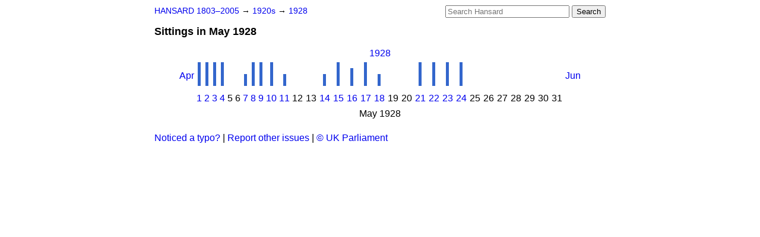

--- FILE ---
content_type: text/html
request_url: https://api.parliament.uk/historic-hansard/sittings/1928/may/index.html
body_size: 2183
content:
<!doctype html>
<html lang='en-GB'>
  <head>
    <meta charset='utf-8' />
    <title>Sittings in May 1928 (Hansard)</title>
    <meta author='UK Parliament' />
    <meta content='51ff727eff55314a' name='y_key' />
    <link href='https://www.parliament.uk/site-information/copyright/' rel='copyright' />
    <meta content='Hansard, House of Commons, House of Lords, Parliament, UK' name='keywords' />
    <meta content='Sittings in May 1928 (Hansard)' name='description' />
    <link href="/historic-hansard/stylesheets/screen.css" media="screen" rel="stylesheet" title="Default" type="text/css" />
    <link href="/historic-hansard/stylesheets/print.css" media="print" rel="stylesheet" type="text/css" />
  <script type="text/javascript">
  var appInsights=window.appInsights||function(a){
    function b(a){c[a]=function(){var b=arguments;c.queue.push(function(){c[a].apply(c,b)})}}var c={config:a},d=document,e=window;setTimeout(function(){var b=d.createElement("script");b.src=a.url||"https://az416426.vo.msecnd.net/scripts/a/ai.0.js",d.getElementsByTagName("script")[0].parentNode.appendChild(b)});try{c.cookie=d.cookie}catch(a){}c.queue=[];for(var f=["Event","Exception","Metric","PageView","Trace","Dependency"];f.length;)b("track"+f.pop());if(b("setAuthenticatedUserContext"),b("clearAuthenticatedUserContext"),b("startTrackEvent"),b("stopTrackEvent"),b("startTrackPage"),b("stopTrackPage"),b("flush"),!a.disableExceptionTracking){f="onerror",b("_"+f);var g=e[f];e[f]=function(a,b,d,e,h){var i=g&&g(a,b,d,e,h);return!0!==i&&c["_"+f](a,b,d,e,h),i}}return c
    }({
        instrumentationKey:"c0960a0f-30ad-4a9a-b508-14c6a4f61179",
        cookieDomain:".parliament.uk"
    });
    
  window.appInsights=appInsights,appInsights.queue&&0===appInsights.queue.length&&appInsights.trackPageView();
</script></head>
  <body id='hansard-millbanksytems-com'>
    <div id='header'>
      <div class='search-help'><a href="/historic-hansard/search">Search Help</a></div>
            <form action='https://api.parliament.uk/historic-hansard/search' id='search' method='get' rel='search'>
        <input size='24' title='Access key: S' accesskey='s' name='query' id='search-query' type='search' placeholder='Search Hansard' autosave='hansard.millbanksystems.com' results='10' value='' >
        <input type='submit' value='Search' >
      </form>

      <div id='nav'>
        <a href="/historic-hansard/" id="home" rel="home">HANSARD 1803&ndash;2005</a>
        &rarr;
                <a class='sitting-decade' href='/historic-hansard/sittings/1920s'>
          1920s
        </a>
         &rarr;
        <a class='sitting-year' href='/historic-hansard/sittings/1928'>
          1928
        </a>

      </div>
      <h1 class='title'>Sittings in May 1928</h1>
    </div>
    <div class='page' id='content'>
      
      <div id='timeline'>
        <table class="timeline">
          <tbody class="timeline-body">
            <tr class="timeline-header-row">
              <td colspan="33" align="center" class="timeline_header">
                <a href="/historic-hansard/sittings/1928" rel="up">1928</a>
              </td>
            </tr>
            <tr class="timeline-navigation-row">
              <td align="center" class="timeline_nav">
              <a href="/historic-hansard/sittings/1928/apr" rel="prev nofollow">Apr</a>
              </td>
              <td class="timeline_block" nowrap="nowrap" valign="bottom" onclick="location.href='/historic-hansard/sittings/1928/may/1'">
                <a href="/historic-hansard/sittings/1928/may/1"><img alt="" class="timeline_bar" height="40" src="https://api.parliament.uk/historic-hansard/images/dot.gif" width="5" />
                </a>
              </td>
              <td class="timeline_block" nowrap="nowrap" valign="bottom" onclick="location.href='/historic-hansard/sittings/1928/may/2'">
                <a href="/historic-hansard/sittings/1928/may/2"><img alt="" class="timeline_bar" height="40" src="https://api.parliament.uk/historic-hansard/images/dot.gif" width="5" />
                </a>
              </td>
              <td class="timeline_block" nowrap="nowrap" valign="bottom" onclick="location.href='/historic-hansard/sittings/1928/may/3'">
                <a href="/historic-hansard/sittings/1928/may/3"><img alt="" class="timeline_bar" height="40" src="https://api.parliament.uk/historic-hansard/images/dot.gif" width="5" />
                </a>
              </td>
              <td class="timeline_block" nowrap="nowrap" valign="bottom" onclick="location.href='/historic-hansard/sittings/1928/may/4'">
                <a href="/historic-hansard/sittings/1928/may/4"><img alt="" class="timeline_bar" height="40" src="https://api.parliament.uk/historic-hansard/images/dot.gif" width="5" />
                </a>
              </td>
              <td class="timeline_block" nowrap="nowrap" valign="bottom" >
                
                
              </td>
              <td class="timeline_block" nowrap="nowrap" valign="bottom" >
                
                
              </td>
              <td class="timeline_block" nowrap="nowrap" valign="bottom" onclick="location.href='/historic-hansard/sittings/1928/may/7'">
                <a href="/historic-hansard/sittings/1928/may/7"><img alt="" class="timeline_bar" height="20" src="https://api.parliament.uk/historic-hansard/images/dot.gif" width="5" />
                </a>
              </td>
              <td class="timeline_block" nowrap="nowrap" valign="bottom" onclick="location.href='/historic-hansard/sittings/1928/may/8'">
                <a href="/historic-hansard/sittings/1928/may/8"><img alt="" class="timeline_bar" height="40" src="https://api.parliament.uk/historic-hansard/images/dot.gif" width="5" />
                </a>
              </td>
              <td class="timeline_block" nowrap="nowrap" valign="bottom" onclick="location.href='/historic-hansard/sittings/1928/may/9'">
                <a href="/historic-hansard/sittings/1928/may/9"><img alt="" class="timeline_bar" height="40" src="https://api.parliament.uk/historic-hansard/images/dot.gif" width="5" />
                </a>
              </td>
              <td class="timeline_block" nowrap="nowrap" valign="bottom" onclick="location.href='/historic-hansard/sittings/1928/may/10'">
                <a href="/historic-hansard/sittings/1928/may/10"><img alt="" class="timeline_bar" height="40" src="https://api.parliament.uk/historic-hansard/images/dot.gif" width="5" />
                </a>
              </td>
              <td class="timeline_block" nowrap="nowrap" valign="bottom" onclick="location.href='/historic-hansard/sittings/1928/may/11'">
                <a href="/historic-hansard/sittings/1928/may/11"><img alt="" class="timeline_bar" height="20" src="https://api.parliament.uk/historic-hansard/images/dot.gif" width="5" />
                </a>
              </td>
              <td class="timeline_block" nowrap="nowrap" valign="bottom" >
                
                
              </td>
              <td class="timeline_block" nowrap="nowrap" valign="bottom" >
                
                
              </td>
              <td class="timeline_block" nowrap="nowrap" valign="bottom" onclick="location.href='/historic-hansard/sittings/1928/may/14'">
                <a href="/historic-hansard/sittings/1928/may/14"><img alt="" class="timeline_bar" height="20" src="https://api.parliament.uk/historic-hansard/images/dot.gif" width="5" />
                </a>
              </td>
              <td class="timeline_block" nowrap="nowrap" valign="bottom" onclick="location.href='/historic-hansard/sittings/1928/may/15'">
                <a href="/historic-hansard/sittings/1928/may/15"><img alt="" class="timeline_bar" height="40" src="https://api.parliament.uk/historic-hansard/images/dot.gif" width="5" />
                </a>
              </td>
              <td class="timeline_block" nowrap="nowrap" valign="bottom" onclick="location.href='/historic-hansard/sittings/1928/may/16'">
                <a href="/historic-hansard/sittings/1928/may/16"><img alt="" class="timeline_bar" height="30" src="https://api.parliament.uk/historic-hansard/images/dot.gif" width="5" />
                </a>
              </td>
              <td class="timeline_block" nowrap="nowrap" valign="bottom" onclick="location.href='/historic-hansard/sittings/1928/may/17'">
                <a href="/historic-hansard/sittings/1928/may/17"><img alt="" class="timeline_bar" height="40" src="https://api.parliament.uk/historic-hansard/images/dot.gif" width="5" />
                </a>
              </td>
              <td class="timeline_block" nowrap="nowrap" valign="bottom" onclick="location.href='/historic-hansard/sittings/1928/may/18'">
                <a href="/historic-hansard/sittings/1928/may/18"><img alt="" class="timeline_bar" height="20" src="https://api.parliament.uk/historic-hansard/images/dot.gif" width="5" />
                </a>
              </td>
              <td class="timeline_block" nowrap="nowrap" valign="bottom" >
                
                
              </td>
              <td class="timeline_block" nowrap="nowrap" valign="bottom" >
                
                
              </td>
              <td class="timeline_block" nowrap="nowrap" valign="bottom" onclick="location.href='/historic-hansard/sittings/1928/may/21'">
                <a href="/historic-hansard/sittings/1928/may/21"><img alt="" class="timeline_bar" height="40" src="https://api.parliament.uk/historic-hansard/images/dot.gif" width="5" />
                </a>
              </td>
              <td class="timeline_block" nowrap="nowrap" valign="bottom" onclick="location.href='/historic-hansard/sittings/1928/may/22'">
                <a href="/historic-hansard/sittings/1928/may/22"><img alt="" class="timeline_bar" height="40" src="https://api.parliament.uk/historic-hansard/images/dot.gif" width="5" />
                </a>
              </td>
              <td class="timeline_block" nowrap="nowrap" valign="bottom" onclick="location.href='/historic-hansard/sittings/1928/may/23'">
                <a href="/historic-hansard/sittings/1928/may/23"><img alt="" class="timeline_bar" height="40" src="https://api.parliament.uk/historic-hansard/images/dot.gif" width="5" />
                </a>
              </td>
              <td class="timeline_block" nowrap="nowrap" valign="bottom" onclick="location.href='/historic-hansard/sittings/1928/may/24'">
                <a href="/historic-hansard/sittings/1928/may/24"><img alt="" class="timeline_bar" height="40" src="https://api.parliament.uk/historic-hansard/images/dot.gif" width="5" />
                </a>
              </td>
              <td class="timeline_block" nowrap="nowrap" valign="bottom" >
                
                
              </td>
              <td class="timeline_block" nowrap="nowrap" valign="bottom" >
                
                
              </td>
              <td class="timeline_block" nowrap="nowrap" valign="bottom" >
                
                
              </td>
              <td class="timeline_block" nowrap="nowrap" valign="bottom" >
                
                
              </td>
              <td class="timeline_block" nowrap="nowrap" valign="bottom" >
                
                
              </td>
              <td class="timeline_block" nowrap="nowrap" valign="bottom" >
                
                
              </td>
              <td class="timeline_block" nowrap="nowrap" valign="bottom" >
                
                
              </td>
              <td class="timeline_nav">
              <a href="/historic-hansard/sittings/1928/jun" rel="next nofollow">Jun</a>
              </td>
            </tr>
            <tr class="timeline-caption-row">
              <td>
              </td>
              <td class="timeline_date" valign="top"><a href="/historic-hansard/sittings/1928/may/1">1</a></td>
              <td class="timeline_date" valign="top"><a href="/historic-hansard/sittings/1928/may/2">2</a></td>
              <td class="timeline_date" valign="top"><a href="/historic-hansard/sittings/1928/may/3">3</a></td>
              <td class="timeline_date" valign="top"><a href="/historic-hansard/sittings/1928/may/4">4</a></td>
              <td class="timeline_date" valign="top">5</td>
              <td class="timeline_date" valign="top">6</td>
              <td class="timeline_date" valign="top"><a href="/historic-hansard/sittings/1928/may/7">7</a></td>
              <td class="timeline_date" valign="top"><a href="/historic-hansard/sittings/1928/may/8">8</a></td>
              <td class="timeline_date" valign="top"><a href="/historic-hansard/sittings/1928/may/9">9</a></td>
              <td class="timeline_date" valign="top"><a href="/historic-hansard/sittings/1928/may/10">10</a></td>
              <td class="timeline_date" valign="top"><a href="/historic-hansard/sittings/1928/may/11">11</a></td>
              <td class="timeline_date" valign="top">12</td>
              <td class="timeline_date" valign="top">13</td>
              <td class="timeline_date" valign="top"><a href="/historic-hansard/sittings/1928/may/14">14</a></td>
              <td class="timeline_date" valign="top"><a href="/historic-hansard/sittings/1928/may/15">15</a></td>
              <td class="timeline_date" valign="top"><a href="/historic-hansard/sittings/1928/may/16">16</a></td>
              <td class="timeline_date" valign="top"><a href="/historic-hansard/sittings/1928/may/17">17</a></td>
              <td class="timeline_date" valign="top"><a href="/historic-hansard/sittings/1928/may/18">18</a></td>
              <td class="timeline_date" valign="top">19</td>
              <td class="timeline_date" valign="top">20</td>
              <td class="timeline_date" valign="top"><a href="/historic-hansard/sittings/1928/may/21">21</a></td>
              <td class="timeline_date" valign="top"><a href="/historic-hansard/sittings/1928/may/22">22</a></td>
              <td class="timeline_date" valign="top"><a href="/historic-hansard/sittings/1928/may/23">23</a></td>
              <td class="timeline_date" valign="top"><a href="/historic-hansard/sittings/1928/may/24">24</a></td>
              <td class="timeline_date" valign="top">25</td>
              <td class="timeline_date" valign="top">26</td>
              <td class="timeline_date" valign="top">27</td>
              <td class="timeline_date" valign="top">28</td>
              <td class="timeline_date" valign="top">29</td>
              <td class="timeline_date" valign="top">30</td>
              <td class="timeline_date" valign="top">31</td>
              <td>
              </td>
            </tr>
            <tr class="timeline-summary-row">
              <td colspan="33" align="center" class="timeline_title">May 1928
              </td>
            </tr>
          </tbody>
          </table>
      </div>
      <form action='https://api.parliament.uk/historic-hansard/search' id='timeline-search' method='get' rel='search'>
        <input size='24' title='Access key: T' accesskey='t' name='query' id='timeline-search-query' type='search' placeholder='Search Hansard' autosave='hansard.millbanksystems.com' results='10' value='' >
        <input type='hidden' name='month' value='1928-5'>
        <input type='submit' value='Search in this period' >
      </form>
      
      <div id='section-navigation'></div>
    </div>
    <div id='footer'>
      <p><a href="/historic-hansard/typos">Noticed a typo?</a> | <a href='mailto:data@parliament.uk' target='_BLANK' title='Opens a new page'>Report other issues</a> | <a href='https://www.parliament.uk/site-information/copyright/' rel='copyright' id='copyright'>&copy UK Parliament</a></p>
      <script type='text/javascript'>
        var gaJsHost = (("https:" == document.location.protocol) ? "https://ssl." : "http://www.");
        document.write(unescape("%3Cscript src='" + gaJsHost + "google-analytics.com/ga.js' type='text/javascript'%3E%3C/script%3E"));
      </script>
      <script type='text/javascript'>
        var pageTracker = _gat._getTracker("UA-3110135-1");
        pageTracker._initData();
        
      </script>
    </div>
  <script>(function(){function c(){var b=a.contentDocument||a.contentWindow.document;if(b){var d=b.createElement('script');d.innerHTML="window.__CF$cv$params={r:'9c2ab2fe5e522c82',t:'MTc2OTIwNzA0NS4wMDAwMDA='};var a=document.createElement('script');a.nonce='';a.src='/cdn-cgi/challenge-platform/scripts/jsd/main.js';document.getElementsByTagName('head')[0].appendChild(a);";b.getElementsByTagName('head')[0].appendChild(d)}}if(document.body){var a=document.createElement('iframe');a.height=1;a.width=1;a.style.position='absolute';a.style.top=0;a.style.left=0;a.style.border='none';a.style.visibility='hidden';document.body.appendChild(a);if('loading'!==document.readyState)c();else if(window.addEventListener)document.addEventListener('DOMContentLoaded',c);else{var e=document.onreadystatechange||function(){};document.onreadystatechange=function(b){e(b);'loading'!==document.readyState&&(document.onreadystatechange=e,c())}}}})();</script></body>
</html>
